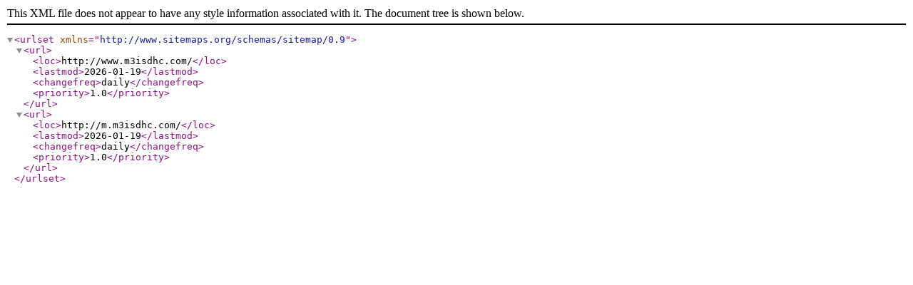

--- FILE ---
content_type: text/xml
request_url: http://m.m3isdhc.com/sitemap.xml
body_size: 469
content:
<?xml version="1.0" encoding="UTF-8"?>
<urlset xmlns="http://www.sitemaps.org/schemas/sitemap/0.9">
    <url>
        <loc>http://www.m3isdhc.com/</loc>
        <lastmod>2026-01-19</lastmod>
        <changefreq>daily</changefreq>
        <priority>1.0</priority>
    </url>
    <url>
        <loc>http://m.m3isdhc.com/</loc>
        <lastmod>2026-01-19</lastmod>
        <changefreq>daily</changefreq>
        <priority>1.0</priority>
    </url>
</urlset>